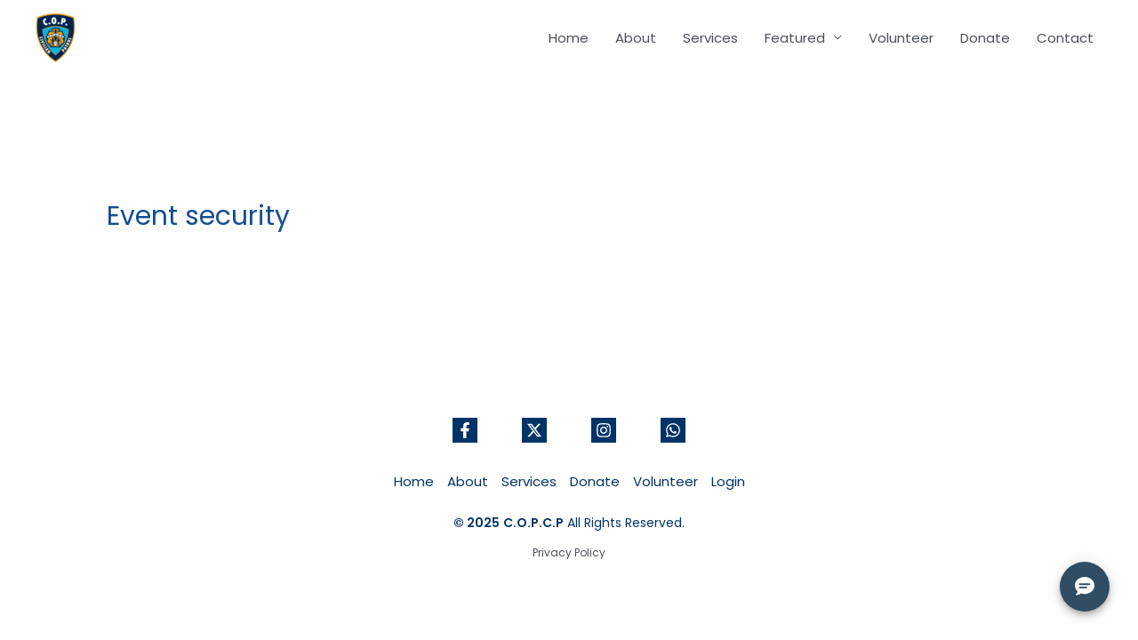

--- FILE ---
content_type: text/html; charset=utf-8
request_url: https://www.google.com/recaptcha/api2/anchor?ar=1&k=6LdhpUAeAAAAACjhfmSK3tKPtNUqIlOuzR_lppG4&co=aHR0cHM6Ly9jb3BjcC5vcmc6NDQz&hl=en&v=PoyoqOPhxBO7pBk68S4YbpHZ&size=invisible&anchor-ms=20000&execute-ms=30000&cb=z5epexlkidqg
body_size: 48599
content:
<!DOCTYPE HTML><html dir="ltr" lang="en"><head><meta http-equiv="Content-Type" content="text/html; charset=UTF-8">
<meta http-equiv="X-UA-Compatible" content="IE=edge">
<title>reCAPTCHA</title>
<style type="text/css">
/* cyrillic-ext */
@font-face {
  font-family: 'Roboto';
  font-style: normal;
  font-weight: 400;
  font-stretch: 100%;
  src: url(//fonts.gstatic.com/s/roboto/v48/KFO7CnqEu92Fr1ME7kSn66aGLdTylUAMa3GUBHMdazTgWw.woff2) format('woff2');
  unicode-range: U+0460-052F, U+1C80-1C8A, U+20B4, U+2DE0-2DFF, U+A640-A69F, U+FE2E-FE2F;
}
/* cyrillic */
@font-face {
  font-family: 'Roboto';
  font-style: normal;
  font-weight: 400;
  font-stretch: 100%;
  src: url(//fonts.gstatic.com/s/roboto/v48/KFO7CnqEu92Fr1ME7kSn66aGLdTylUAMa3iUBHMdazTgWw.woff2) format('woff2');
  unicode-range: U+0301, U+0400-045F, U+0490-0491, U+04B0-04B1, U+2116;
}
/* greek-ext */
@font-face {
  font-family: 'Roboto';
  font-style: normal;
  font-weight: 400;
  font-stretch: 100%;
  src: url(//fonts.gstatic.com/s/roboto/v48/KFO7CnqEu92Fr1ME7kSn66aGLdTylUAMa3CUBHMdazTgWw.woff2) format('woff2');
  unicode-range: U+1F00-1FFF;
}
/* greek */
@font-face {
  font-family: 'Roboto';
  font-style: normal;
  font-weight: 400;
  font-stretch: 100%;
  src: url(//fonts.gstatic.com/s/roboto/v48/KFO7CnqEu92Fr1ME7kSn66aGLdTylUAMa3-UBHMdazTgWw.woff2) format('woff2');
  unicode-range: U+0370-0377, U+037A-037F, U+0384-038A, U+038C, U+038E-03A1, U+03A3-03FF;
}
/* math */
@font-face {
  font-family: 'Roboto';
  font-style: normal;
  font-weight: 400;
  font-stretch: 100%;
  src: url(//fonts.gstatic.com/s/roboto/v48/KFO7CnqEu92Fr1ME7kSn66aGLdTylUAMawCUBHMdazTgWw.woff2) format('woff2');
  unicode-range: U+0302-0303, U+0305, U+0307-0308, U+0310, U+0312, U+0315, U+031A, U+0326-0327, U+032C, U+032F-0330, U+0332-0333, U+0338, U+033A, U+0346, U+034D, U+0391-03A1, U+03A3-03A9, U+03B1-03C9, U+03D1, U+03D5-03D6, U+03F0-03F1, U+03F4-03F5, U+2016-2017, U+2034-2038, U+203C, U+2040, U+2043, U+2047, U+2050, U+2057, U+205F, U+2070-2071, U+2074-208E, U+2090-209C, U+20D0-20DC, U+20E1, U+20E5-20EF, U+2100-2112, U+2114-2115, U+2117-2121, U+2123-214F, U+2190, U+2192, U+2194-21AE, U+21B0-21E5, U+21F1-21F2, U+21F4-2211, U+2213-2214, U+2216-22FF, U+2308-230B, U+2310, U+2319, U+231C-2321, U+2336-237A, U+237C, U+2395, U+239B-23B7, U+23D0, U+23DC-23E1, U+2474-2475, U+25AF, U+25B3, U+25B7, U+25BD, U+25C1, U+25CA, U+25CC, U+25FB, U+266D-266F, U+27C0-27FF, U+2900-2AFF, U+2B0E-2B11, U+2B30-2B4C, U+2BFE, U+3030, U+FF5B, U+FF5D, U+1D400-1D7FF, U+1EE00-1EEFF;
}
/* symbols */
@font-face {
  font-family: 'Roboto';
  font-style: normal;
  font-weight: 400;
  font-stretch: 100%;
  src: url(//fonts.gstatic.com/s/roboto/v48/KFO7CnqEu92Fr1ME7kSn66aGLdTylUAMaxKUBHMdazTgWw.woff2) format('woff2');
  unicode-range: U+0001-000C, U+000E-001F, U+007F-009F, U+20DD-20E0, U+20E2-20E4, U+2150-218F, U+2190, U+2192, U+2194-2199, U+21AF, U+21E6-21F0, U+21F3, U+2218-2219, U+2299, U+22C4-22C6, U+2300-243F, U+2440-244A, U+2460-24FF, U+25A0-27BF, U+2800-28FF, U+2921-2922, U+2981, U+29BF, U+29EB, U+2B00-2BFF, U+4DC0-4DFF, U+FFF9-FFFB, U+10140-1018E, U+10190-1019C, U+101A0, U+101D0-101FD, U+102E0-102FB, U+10E60-10E7E, U+1D2C0-1D2D3, U+1D2E0-1D37F, U+1F000-1F0FF, U+1F100-1F1AD, U+1F1E6-1F1FF, U+1F30D-1F30F, U+1F315, U+1F31C, U+1F31E, U+1F320-1F32C, U+1F336, U+1F378, U+1F37D, U+1F382, U+1F393-1F39F, U+1F3A7-1F3A8, U+1F3AC-1F3AF, U+1F3C2, U+1F3C4-1F3C6, U+1F3CA-1F3CE, U+1F3D4-1F3E0, U+1F3ED, U+1F3F1-1F3F3, U+1F3F5-1F3F7, U+1F408, U+1F415, U+1F41F, U+1F426, U+1F43F, U+1F441-1F442, U+1F444, U+1F446-1F449, U+1F44C-1F44E, U+1F453, U+1F46A, U+1F47D, U+1F4A3, U+1F4B0, U+1F4B3, U+1F4B9, U+1F4BB, U+1F4BF, U+1F4C8-1F4CB, U+1F4D6, U+1F4DA, U+1F4DF, U+1F4E3-1F4E6, U+1F4EA-1F4ED, U+1F4F7, U+1F4F9-1F4FB, U+1F4FD-1F4FE, U+1F503, U+1F507-1F50B, U+1F50D, U+1F512-1F513, U+1F53E-1F54A, U+1F54F-1F5FA, U+1F610, U+1F650-1F67F, U+1F687, U+1F68D, U+1F691, U+1F694, U+1F698, U+1F6AD, U+1F6B2, U+1F6B9-1F6BA, U+1F6BC, U+1F6C6-1F6CF, U+1F6D3-1F6D7, U+1F6E0-1F6EA, U+1F6F0-1F6F3, U+1F6F7-1F6FC, U+1F700-1F7FF, U+1F800-1F80B, U+1F810-1F847, U+1F850-1F859, U+1F860-1F887, U+1F890-1F8AD, U+1F8B0-1F8BB, U+1F8C0-1F8C1, U+1F900-1F90B, U+1F93B, U+1F946, U+1F984, U+1F996, U+1F9E9, U+1FA00-1FA6F, U+1FA70-1FA7C, U+1FA80-1FA89, U+1FA8F-1FAC6, U+1FACE-1FADC, U+1FADF-1FAE9, U+1FAF0-1FAF8, U+1FB00-1FBFF;
}
/* vietnamese */
@font-face {
  font-family: 'Roboto';
  font-style: normal;
  font-weight: 400;
  font-stretch: 100%;
  src: url(//fonts.gstatic.com/s/roboto/v48/KFO7CnqEu92Fr1ME7kSn66aGLdTylUAMa3OUBHMdazTgWw.woff2) format('woff2');
  unicode-range: U+0102-0103, U+0110-0111, U+0128-0129, U+0168-0169, U+01A0-01A1, U+01AF-01B0, U+0300-0301, U+0303-0304, U+0308-0309, U+0323, U+0329, U+1EA0-1EF9, U+20AB;
}
/* latin-ext */
@font-face {
  font-family: 'Roboto';
  font-style: normal;
  font-weight: 400;
  font-stretch: 100%;
  src: url(//fonts.gstatic.com/s/roboto/v48/KFO7CnqEu92Fr1ME7kSn66aGLdTylUAMa3KUBHMdazTgWw.woff2) format('woff2');
  unicode-range: U+0100-02BA, U+02BD-02C5, U+02C7-02CC, U+02CE-02D7, U+02DD-02FF, U+0304, U+0308, U+0329, U+1D00-1DBF, U+1E00-1E9F, U+1EF2-1EFF, U+2020, U+20A0-20AB, U+20AD-20C0, U+2113, U+2C60-2C7F, U+A720-A7FF;
}
/* latin */
@font-face {
  font-family: 'Roboto';
  font-style: normal;
  font-weight: 400;
  font-stretch: 100%;
  src: url(//fonts.gstatic.com/s/roboto/v48/KFO7CnqEu92Fr1ME7kSn66aGLdTylUAMa3yUBHMdazQ.woff2) format('woff2');
  unicode-range: U+0000-00FF, U+0131, U+0152-0153, U+02BB-02BC, U+02C6, U+02DA, U+02DC, U+0304, U+0308, U+0329, U+2000-206F, U+20AC, U+2122, U+2191, U+2193, U+2212, U+2215, U+FEFF, U+FFFD;
}
/* cyrillic-ext */
@font-face {
  font-family: 'Roboto';
  font-style: normal;
  font-weight: 500;
  font-stretch: 100%;
  src: url(//fonts.gstatic.com/s/roboto/v48/KFO7CnqEu92Fr1ME7kSn66aGLdTylUAMa3GUBHMdazTgWw.woff2) format('woff2');
  unicode-range: U+0460-052F, U+1C80-1C8A, U+20B4, U+2DE0-2DFF, U+A640-A69F, U+FE2E-FE2F;
}
/* cyrillic */
@font-face {
  font-family: 'Roboto';
  font-style: normal;
  font-weight: 500;
  font-stretch: 100%;
  src: url(//fonts.gstatic.com/s/roboto/v48/KFO7CnqEu92Fr1ME7kSn66aGLdTylUAMa3iUBHMdazTgWw.woff2) format('woff2');
  unicode-range: U+0301, U+0400-045F, U+0490-0491, U+04B0-04B1, U+2116;
}
/* greek-ext */
@font-face {
  font-family: 'Roboto';
  font-style: normal;
  font-weight: 500;
  font-stretch: 100%;
  src: url(//fonts.gstatic.com/s/roboto/v48/KFO7CnqEu92Fr1ME7kSn66aGLdTylUAMa3CUBHMdazTgWw.woff2) format('woff2');
  unicode-range: U+1F00-1FFF;
}
/* greek */
@font-face {
  font-family: 'Roboto';
  font-style: normal;
  font-weight: 500;
  font-stretch: 100%;
  src: url(//fonts.gstatic.com/s/roboto/v48/KFO7CnqEu92Fr1ME7kSn66aGLdTylUAMa3-UBHMdazTgWw.woff2) format('woff2');
  unicode-range: U+0370-0377, U+037A-037F, U+0384-038A, U+038C, U+038E-03A1, U+03A3-03FF;
}
/* math */
@font-face {
  font-family: 'Roboto';
  font-style: normal;
  font-weight: 500;
  font-stretch: 100%;
  src: url(//fonts.gstatic.com/s/roboto/v48/KFO7CnqEu92Fr1ME7kSn66aGLdTylUAMawCUBHMdazTgWw.woff2) format('woff2');
  unicode-range: U+0302-0303, U+0305, U+0307-0308, U+0310, U+0312, U+0315, U+031A, U+0326-0327, U+032C, U+032F-0330, U+0332-0333, U+0338, U+033A, U+0346, U+034D, U+0391-03A1, U+03A3-03A9, U+03B1-03C9, U+03D1, U+03D5-03D6, U+03F0-03F1, U+03F4-03F5, U+2016-2017, U+2034-2038, U+203C, U+2040, U+2043, U+2047, U+2050, U+2057, U+205F, U+2070-2071, U+2074-208E, U+2090-209C, U+20D0-20DC, U+20E1, U+20E5-20EF, U+2100-2112, U+2114-2115, U+2117-2121, U+2123-214F, U+2190, U+2192, U+2194-21AE, U+21B0-21E5, U+21F1-21F2, U+21F4-2211, U+2213-2214, U+2216-22FF, U+2308-230B, U+2310, U+2319, U+231C-2321, U+2336-237A, U+237C, U+2395, U+239B-23B7, U+23D0, U+23DC-23E1, U+2474-2475, U+25AF, U+25B3, U+25B7, U+25BD, U+25C1, U+25CA, U+25CC, U+25FB, U+266D-266F, U+27C0-27FF, U+2900-2AFF, U+2B0E-2B11, U+2B30-2B4C, U+2BFE, U+3030, U+FF5B, U+FF5D, U+1D400-1D7FF, U+1EE00-1EEFF;
}
/* symbols */
@font-face {
  font-family: 'Roboto';
  font-style: normal;
  font-weight: 500;
  font-stretch: 100%;
  src: url(//fonts.gstatic.com/s/roboto/v48/KFO7CnqEu92Fr1ME7kSn66aGLdTylUAMaxKUBHMdazTgWw.woff2) format('woff2');
  unicode-range: U+0001-000C, U+000E-001F, U+007F-009F, U+20DD-20E0, U+20E2-20E4, U+2150-218F, U+2190, U+2192, U+2194-2199, U+21AF, U+21E6-21F0, U+21F3, U+2218-2219, U+2299, U+22C4-22C6, U+2300-243F, U+2440-244A, U+2460-24FF, U+25A0-27BF, U+2800-28FF, U+2921-2922, U+2981, U+29BF, U+29EB, U+2B00-2BFF, U+4DC0-4DFF, U+FFF9-FFFB, U+10140-1018E, U+10190-1019C, U+101A0, U+101D0-101FD, U+102E0-102FB, U+10E60-10E7E, U+1D2C0-1D2D3, U+1D2E0-1D37F, U+1F000-1F0FF, U+1F100-1F1AD, U+1F1E6-1F1FF, U+1F30D-1F30F, U+1F315, U+1F31C, U+1F31E, U+1F320-1F32C, U+1F336, U+1F378, U+1F37D, U+1F382, U+1F393-1F39F, U+1F3A7-1F3A8, U+1F3AC-1F3AF, U+1F3C2, U+1F3C4-1F3C6, U+1F3CA-1F3CE, U+1F3D4-1F3E0, U+1F3ED, U+1F3F1-1F3F3, U+1F3F5-1F3F7, U+1F408, U+1F415, U+1F41F, U+1F426, U+1F43F, U+1F441-1F442, U+1F444, U+1F446-1F449, U+1F44C-1F44E, U+1F453, U+1F46A, U+1F47D, U+1F4A3, U+1F4B0, U+1F4B3, U+1F4B9, U+1F4BB, U+1F4BF, U+1F4C8-1F4CB, U+1F4D6, U+1F4DA, U+1F4DF, U+1F4E3-1F4E6, U+1F4EA-1F4ED, U+1F4F7, U+1F4F9-1F4FB, U+1F4FD-1F4FE, U+1F503, U+1F507-1F50B, U+1F50D, U+1F512-1F513, U+1F53E-1F54A, U+1F54F-1F5FA, U+1F610, U+1F650-1F67F, U+1F687, U+1F68D, U+1F691, U+1F694, U+1F698, U+1F6AD, U+1F6B2, U+1F6B9-1F6BA, U+1F6BC, U+1F6C6-1F6CF, U+1F6D3-1F6D7, U+1F6E0-1F6EA, U+1F6F0-1F6F3, U+1F6F7-1F6FC, U+1F700-1F7FF, U+1F800-1F80B, U+1F810-1F847, U+1F850-1F859, U+1F860-1F887, U+1F890-1F8AD, U+1F8B0-1F8BB, U+1F8C0-1F8C1, U+1F900-1F90B, U+1F93B, U+1F946, U+1F984, U+1F996, U+1F9E9, U+1FA00-1FA6F, U+1FA70-1FA7C, U+1FA80-1FA89, U+1FA8F-1FAC6, U+1FACE-1FADC, U+1FADF-1FAE9, U+1FAF0-1FAF8, U+1FB00-1FBFF;
}
/* vietnamese */
@font-face {
  font-family: 'Roboto';
  font-style: normal;
  font-weight: 500;
  font-stretch: 100%;
  src: url(//fonts.gstatic.com/s/roboto/v48/KFO7CnqEu92Fr1ME7kSn66aGLdTylUAMa3OUBHMdazTgWw.woff2) format('woff2');
  unicode-range: U+0102-0103, U+0110-0111, U+0128-0129, U+0168-0169, U+01A0-01A1, U+01AF-01B0, U+0300-0301, U+0303-0304, U+0308-0309, U+0323, U+0329, U+1EA0-1EF9, U+20AB;
}
/* latin-ext */
@font-face {
  font-family: 'Roboto';
  font-style: normal;
  font-weight: 500;
  font-stretch: 100%;
  src: url(//fonts.gstatic.com/s/roboto/v48/KFO7CnqEu92Fr1ME7kSn66aGLdTylUAMa3KUBHMdazTgWw.woff2) format('woff2');
  unicode-range: U+0100-02BA, U+02BD-02C5, U+02C7-02CC, U+02CE-02D7, U+02DD-02FF, U+0304, U+0308, U+0329, U+1D00-1DBF, U+1E00-1E9F, U+1EF2-1EFF, U+2020, U+20A0-20AB, U+20AD-20C0, U+2113, U+2C60-2C7F, U+A720-A7FF;
}
/* latin */
@font-face {
  font-family: 'Roboto';
  font-style: normal;
  font-weight: 500;
  font-stretch: 100%;
  src: url(//fonts.gstatic.com/s/roboto/v48/KFO7CnqEu92Fr1ME7kSn66aGLdTylUAMa3yUBHMdazQ.woff2) format('woff2');
  unicode-range: U+0000-00FF, U+0131, U+0152-0153, U+02BB-02BC, U+02C6, U+02DA, U+02DC, U+0304, U+0308, U+0329, U+2000-206F, U+20AC, U+2122, U+2191, U+2193, U+2212, U+2215, U+FEFF, U+FFFD;
}
/* cyrillic-ext */
@font-face {
  font-family: 'Roboto';
  font-style: normal;
  font-weight: 900;
  font-stretch: 100%;
  src: url(//fonts.gstatic.com/s/roboto/v48/KFO7CnqEu92Fr1ME7kSn66aGLdTylUAMa3GUBHMdazTgWw.woff2) format('woff2');
  unicode-range: U+0460-052F, U+1C80-1C8A, U+20B4, U+2DE0-2DFF, U+A640-A69F, U+FE2E-FE2F;
}
/* cyrillic */
@font-face {
  font-family: 'Roboto';
  font-style: normal;
  font-weight: 900;
  font-stretch: 100%;
  src: url(//fonts.gstatic.com/s/roboto/v48/KFO7CnqEu92Fr1ME7kSn66aGLdTylUAMa3iUBHMdazTgWw.woff2) format('woff2');
  unicode-range: U+0301, U+0400-045F, U+0490-0491, U+04B0-04B1, U+2116;
}
/* greek-ext */
@font-face {
  font-family: 'Roboto';
  font-style: normal;
  font-weight: 900;
  font-stretch: 100%;
  src: url(//fonts.gstatic.com/s/roboto/v48/KFO7CnqEu92Fr1ME7kSn66aGLdTylUAMa3CUBHMdazTgWw.woff2) format('woff2');
  unicode-range: U+1F00-1FFF;
}
/* greek */
@font-face {
  font-family: 'Roboto';
  font-style: normal;
  font-weight: 900;
  font-stretch: 100%;
  src: url(//fonts.gstatic.com/s/roboto/v48/KFO7CnqEu92Fr1ME7kSn66aGLdTylUAMa3-UBHMdazTgWw.woff2) format('woff2');
  unicode-range: U+0370-0377, U+037A-037F, U+0384-038A, U+038C, U+038E-03A1, U+03A3-03FF;
}
/* math */
@font-face {
  font-family: 'Roboto';
  font-style: normal;
  font-weight: 900;
  font-stretch: 100%;
  src: url(//fonts.gstatic.com/s/roboto/v48/KFO7CnqEu92Fr1ME7kSn66aGLdTylUAMawCUBHMdazTgWw.woff2) format('woff2');
  unicode-range: U+0302-0303, U+0305, U+0307-0308, U+0310, U+0312, U+0315, U+031A, U+0326-0327, U+032C, U+032F-0330, U+0332-0333, U+0338, U+033A, U+0346, U+034D, U+0391-03A1, U+03A3-03A9, U+03B1-03C9, U+03D1, U+03D5-03D6, U+03F0-03F1, U+03F4-03F5, U+2016-2017, U+2034-2038, U+203C, U+2040, U+2043, U+2047, U+2050, U+2057, U+205F, U+2070-2071, U+2074-208E, U+2090-209C, U+20D0-20DC, U+20E1, U+20E5-20EF, U+2100-2112, U+2114-2115, U+2117-2121, U+2123-214F, U+2190, U+2192, U+2194-21AE, U+21B0-21E5, U+21F1-21F2, U+21F4-2211, U+2213-2214, U+2216-22FF, U+2308-230B, U+2310, U+2319, U+231C-2321, U+2336-237A, U+237C, U+2395, U+239B-23B7, U+23D0, U+23DC-23E1, U+2474-2475, U+25AF, U+25B3, U+25B7, U+25BD, U+25C1, U+25CA, U+25CC, U+25FB, U+266D-266F, U+27C0-27FF, U+2900-2AFF, U+2B0E-2B11, U+2B30-2B4C, U+2BFE, U+3030, U+FF5B, U+FF5D, U+1D400-1D7FF, U+1EE00-1EEFF;
}
/* symbols */
@font-face {
  font-family: 'Roboto';
  font-style: normal;
  font-weight: 900;
  font-stretch: 100%;
  src: url(//fonts.gstatic.com/s/roboto/v48/KFO7CnqEu92Fr1ME7kSn66aGLdTylUAMaxKUBHMdazTgWw.woff2) format('woff2');
  unicode-range: U+0001-000C, U+000E-001F, U+007F-009F, U+20DD-20E0, U+20E2-20E4, U+2150-218F, U+2190, U+2192, U+2194-2199, U+21AF, U+21E6-21F0, U+21F3, U+2218-2219, U+2299, U+22C4-22C6, U+2300-243F, U+2440-244A, U+2460-24FF, U+25A0-27BF, U+2800-28FF, U+2921-2922, U+2981, U+29BF, U+29EB, U+2B00-2BFF, U+4DC0-4DFF, U+FFF9-FFFB, U+10140-1018E, U+10190-1019C, U+101A0, U+101D0-101FD, U+102E0-102FB, U+10E60-10E7E, U+1D2C0-1D2D3, U+1D2E0-1D37F, U+1F000-1F0FF, U+1F100-1F1AD, U+1F1E6-1F1FF, U+1F30D-1F30F, U+1F315, U+1F31C, U+1F31E, U+1F320-1F32C, U+1F336, U+1F378, U+1F37D, U+1F382, U+1F393-1F39F, U+1F3A7-1F3A8, U+1F3AC-1F3AF, U+1F3C2, U+1F3C4-1F3C6, U+1F3CA-1F3CE, U+1F3D4-1F3E0, U+1F3ED, U+1F3F1-1F3F3, U+1F3F5-1F3F7, U+1F408, U+1F415, U+1F41F, U+1F426, U+1F43F, U+1F441-1F442, U+1F444, U+1F446-1F449, U+1F44C-1F44E, U+1F453, U+1F46A, U+1F47D, U+1F4A3, U+1F4B0, U+1F4B3, U+1F4B9, U+1F4BB, U+1F4BF, U+1F4C8-1F4CB, U+1F4D6, U+1F4DA, U+1F4DF, U+1F4E3-1F4E6, U+1F4EA-1F4ED, U+1F4F7, U+1F4F9-1F4FB, U+1F4FD-1F4FE, U+1F503, U+1F507-1F50B, U+1F50D, U+1F512-1F513, U+1F53E-1F54A, U+1F54F-1F5FA, U+1F610, U+1F650-1F67F, U+1F687, U+1F68D, U+1F691, U+1F694, U+1F698, U+1F6AD, U+1F6B2, U+1F6B9-1F6BA, U+1F6BC, U+1F6C6-1F6CF, U+1F6D3-1F6D7, U+1F6E0-1F6EA, U+1F6F0-1F6F3, U+1F6F7-1F6FC, U+1F700-1F7FF, U+1F800-1F80B, U+1F810-1F847, U+1F850-1F859, U+1F860-1F887, U+1F890-1F8AD, U+1F8B0-1F8BB, U+1F8C0-1F8C1, U+1F900-1F90B, U+1F93B, U+1F946, U+1F984, U+1F996, U+1F9E9, U+1FA00-1FA6F, U+1FA70-1FA7C, U+1FA80-1FA89, U+1FA8F-1FAC6, U+1FACE-1FADC, U+1FADF-1FAE9, U+1FAF0-1FAF8, U+1FB00-1FBFF;
}
/* vietnamese */
@font-face {
  font-family: 'Roboto';
  font-style: normal;
  font-weight: 900;
  font-stretch: 100%;
  src: url(//fonts.gstatic.com/s/roboto/v48/KFO7CnqEu92Fr1ME7kSn66aGLdTylUAMa3OUBHMdazTgWw.woff2) format('woff2');
  unicode-range: U+0102-0103, U+0110-0111, U+0128-0129, U+0168-0169, U+01A0-01A1, U+01AF-01B0, U+0300-0301, U+0303-0304, U+0308-0309, U+0323, U+0329, U+1EA0-1EF9, U+20AB;
}
/* latin-ext */
@font-face {
  font-family: 'Roboto';
  font-style: normal;
  font-weight: 900;
  font-stretch: 100%;
  src: url(//fonts.gstatic.com/s/roboto/v48/KFO7CnqEu92Fr1ME7kSn66aGLdTylUAMa3KUBHMdazTgWw.woff2) format('woff2');
  unicode-range: U+0100-02BA, U+02BD-02C5, U+02C7-02CC, U+02CE-02D7, U+02DD-02FF, U+0304, U+0308, U+0329, U+1D00-1DBF, U+1E00-1E9F, U+1EF2-1EFF, U+2020, U+20A0-20AB, U+20AD-20C0, U+2113, U+2C60-2C7F, U+A720-A7FF;
}
/* latin */
@font-face {
  font-family: 'Roboto';
  font-style: normal;
  font-weight: 900;
  font-stretch: 100%;
  src: url(//fonts.gstatic.com/s/roboto/v48/KFO7CnqEu92Fr1ME7kSn66aGLdTylUAMa3yUBHMdazQ.woff2) format('woff2');
  unicode-range: U+0000-00FF, U+0131, U+0152-0153, U+02BB-02BC, U+02C6, U+02DA, U+02DC, U+0304, U+0308, U+0329, U+2000-206F, U+20AC, U+2122, U+2191, U+2193, U+2212, U+2215, U+FEFF, U+FFFD;
}

</style>
<link rel="stylesheet" type="text/css" href="https://www.gstatic.com/recaptcha/releases/PoyoqOPhxBO7pBk68S4YbpHZ/styles__ltr.css">
<script nonce="qb9-8S-mXwWhveOrEJjqDw" type="text/javascript">window['__recaptcha_api'] = 'https://www.google.com/recaptcha/api2/';</script>
<script type="text/javascript" src="https://www.gstatic.com/recaptcha/releases/PoyoqOPhxBO7pBk68S4YbpHZ/recaptcha__en.js" nonce="qb9-8S-mXwWhveOrEJjqDw">
      
    </script></head>
<body><div id="rc-anchor-alert" class="rc-anchor-alert"></div>
<input type="hidden" id="recaptcha-token" value="[base64]">
<script type="text/javascript" nonce="qb9-8S-mXwWhveOrEJjqDw">
      recaptcha.anchor.Main.init("[\x22ainput\x22,[\x22bgdata\x22,\x22\x22,\[base64]/[base64]/[base64]/bmV3IHJbeF0oY1swXSk6RT09Mj9uZXcgclt4XShjWzBdLGNbMV0pOkU9PTM/bmV3IHJbeF0oY1swXSxjWzFdLGNbMl0pOkU9PTQ/[base64]/[base64]/[base64]/[base64]/[base64]/[base64]/[base64]/[base64]\x22,\[base64]\x22,\x22wr3Cl8KTDMKMw6HCmB/DisOuZ8OZSHcOHi8aJMKRwr3CuBwJw5jChknCoDbCght/wrLDv8KCw6ddMmstw7LChEHDnMKpNlw+w49+f8KRw4kMwrJxw5LDrlHDgGpcw4UzwoUDw5XDj8O7wq/Dl8KOw5YNKcKCw4jCsT7DisO2bUPCtXnCtcO9ETvCqcK5akbCksOtwp0KMDoWwpzDuHA7WcOtScOSworClSPCmcKHc8Oywp/[base64]/CgMKpwokOH8OIL8KkwrZKw7YPSxcYeAnDnsO1w73DownCsGTDqETDs3w8UG4Kdw/CjsKldUwqw4HCvsKowodBO8OnwqBXViTCnkcyw5nCrcO1w6DDrHU7fR/ChGNlwrk2JcOcwpHCrwHDjsOcw5MvwqQcw4F5w4wOwpbDhsOjw7XCmcOSM8Kuw691w5fCth46b8OzPcK1w6LDpMKSwpfDgsKFQMKjw67CryRcwqNvwrVDZh/DimbDhBVZUi0Gw551J8O3EMKGw6lGMsKPL8ObaAQNw77CpcKFw4fDgELDmA/Dmkp1w7BewqZzwr7CgRd6woPClikxGcKVwoFAwovCpcKQw7gswoIaCcKyUG/DvnBZDMKUMjMdwqjCv8OvU8OoL3IKw41GaMKwEMKGw6Rnw4TCtsOWYhEAw6cDwp3CvADCusO6aMOpITnDs8O1wrhQw7sSw5PDlnrDjkVew4YXEBrDjzcuJMOYwrrDmHwBw73Ct8O3XkwMw7vCrcOww6XDkMOaXC1swo8HwrvCuyIxRC/DgxPCtsOwwrbCvCBFPcKNIMO2wpjDg37CtELCqcKPMEgLw4xYC2PDocOPSsOtw4zDrVLCtsKew7w8T3pkw5zCjcODwrcjw5XDs2XDmCfDu2kpw6bDo8K6w4/[base64]/Dn8OGwoUgRsOZD8OfwobDjsKiwqt6flYYw5B0w4HCrgjCpDA7c2USa3PCtMKHacKQwo9EJcOVf8KLSx1kQsKkCB0vw4VJw7MlScOseMO/wqDCilXCnjQuBsKmwoPDoTU5UMO2JsONclQUw5fCg8OePHnDlcK/w4sSBz/DrsKzw7tbUcK/Z1rDqkBZwqdewrjDpMO5c8O/wrbClMK9wpjCin0gw7jDjsKAIQDDscO7w7FEBcK2OhM6BsK8UMOLw7LDsHACKMOycMOaw6jCtiLCpMOzUsODODPDhcKEDcKbw5IpahAuXcKrD8Oxw4DClcKGwp9IcMKNWcOKw5Z7wqTDoMKMMhHDkSsTwqBUIm9fw67DphDDtMKQXAAywrMsP37DvsOdwo/Cr8OOwqzCvMKNwo7DnjtNwqbCtCLCisKewr8udxHDssOvwrXCnsKPwqRtwrLDrTwGdGHDhhvComAPREbDjhxawrXCqwQhHMOlP2QUWsKQwqzDoMOsw4fDrngZb8KSEMKwFsO6w4YlBMODXMKXwpvDhRrCssO/wo1+wrfCizgRJkDCjMKVwq1+HEEDw6l7wrcLF8KNw5bCtTUQw5o+OArDqMKOw69Lw7vDtsKfQMKtb3BdIgt1UcOIwq/CjcKpZzB5w7wFwo/Cv8Kxw7MXw4fCqygCw6/DqmbCqVrDqsKRwr8Jw6LCpMO/wr5bw43Dt8ODw6fDqsOzTcOyCzrDs1Uzwp7CmsKGwodPwr7DgsOuwqImAzjDhMOyw5I5w7N/wpPCgQpIw7g/[base64]/DszbCvA11wqfDiMKiwp/CmMONwo0Wb8OWecONRcKXPV/CjsKSDRxLwqHDt10ywoozLwMCFnEmw5fCoMO/wpLDkcKewoVSw6s1YjQwwp19fj7CjMOcw7jCncKVw5/DnAHDrAUGw4PCu8ORXcOJZCzDnmnDgh7CvcKdbTgjcmrCuGPDpsKIwqBLS3tFwrzCkmdGZnvDsiLDtQgYZD/Ch8KqYcOESB5pwr5lC8Oow4Y1VmUVR8Oww6TCtsKQBAJ1w6TDu8KwAlETdcOZI8OjSg/CtkIHwpnDuMKlwps+IArDr8KJDcKmJlDCtwzDt8KyZzBhLyfCssKEwq4hw58/JcKBCcOywojCkcKrQhpFw6NbYsONWcKvw7fCgz0bdcKtw4RIEjhcV8KGw6HDn3DDiMOww4vDksKfw4nCj8K1K8KXZzISeUjDtsKUw78QAMOww6rCij/CoMOEw4PClsKHw4nDuMKbw4fCgMK8woM0w51ywqnCuMK3d3fDvMOAdih4w7AgOxQrw7/DqVzCnGbDs8Ocw7BuQjzCsXFKw4vCvwHDscKvR8OeZcK3ZmPCnMKkQV/[base64]/w6RhBVQFwonCt8KPw6nCkcKdDAEtw4RPwqMABTN0U8KAWwTCrcK2w7nCk8KJw4XDisOYwrTCuGrCscOiC3PCpQk/I2NLwovDoMODAsKmBMKkL3vDjcKLw5ETXcKvJ2VzbsK3TMOmEAPCh03Dk8OAwonDmMKtXcOHwpvDrcK1w6nDn202w78aw78eJGgAfRlewpbDimTCvErCuxHDhB/[base64]/[base64]/CtcKowqliw5sew6/CpHx1w4sPCWlTw5LCo8OawpLCkTXCgU5OfsKmBcOEwo/DtMO0w4IsB2BaZRgLVcOoYcK3G8OPIXHCjMKuR8K2O8KfwpjCgSXCmAU5akMjw7LCqcOJEVHDnMKJBnvCnsKsYCzDnS7Dv3/DpADCpsKiw4ohw7vCiABpaT/DgsODfMKDwrtlXHrCo8KpOjktwoEHARg2GmEaw4TCpsOEwq5Fwp7CvcOtMMOaRsKKMjXDncKTA8OCP8ONw5Z8VAfCi8OnFsO9OMK4wqBhATJkwpfDr08hN8OowrHDvsKpwr9dw4bClDxBKR5FccO7LsKSwrkKwq9BP8K0Tgovwo/CgnnCtV/CoMKewrTCkcKIwrtew5xsKMKkwpjCl8K4ATrDqB1gwpLDkgt1w5A3b8OUVcKFKwItwp50fsOBwoHCtMK9LsOwJcKjw7FaSl/[base64]/CmcOfwoPCqzXCusOMSsK7OSHClS3Ch3jDj8OLbnRawo3DkcOaw4xfSi8ZwpXCsV/Du8KfXRDDocOAw6LCksKYwq3DhMKLwpYKwrnCgB3CmT/CgX/DqMKGFCTDiMK+QMOsE8O2FWk2w7nCl2fCgwYLw7jDkcO+wpdqbsO/[base64]/IR9JVmHCnHLCn8Oiw6rCtHTDp0U8w5krYUUoHHM1bMK9w7fCpwnDl2HCqcOTw7lpwpEtwoMAfMKGVsOpw7x4CDEVZFvDi0gXTsO8wpdBwp/Cm8OpEMK1wqPCmcKLwqvCtcOsBsKhwolIAsOPwrXCjMOWwpLDjMObw54+E8KgcMORw4vDkcKyw5RBwpTCgsKrRA8qDhtZw65UQ2Eww5MYw7dWdHXCgcKmw41twpVXXz/CmMOHRg/CjTwLwrHCisO7fC/[base64]/CisOUw7rDnsOGw5/DikYmLnBYHsOxJWkIw6ZGQsOfw4BSNWs4w7XCiTRSezZqwqrCn8OQGMOkw7J+w5xww7o8wrPDhTRJGDZJAgpzDEvChcO0SQMEI3TDiDfDjF/[base64]/[base64]/CrTzDsMOkM8KxOzPDksKXZ25Pa31mAsOlAj8aw4h5d8KBw5hlw7zCnS8TwpLCgMKOw6PCt8KDBcKbKzw4GUl2MxzCu8OEFXkLUMKnWgfCpsKew4rCtXETw6HDisKoXi9dwqpFKsK6Q8K3eG/CscKEwqgdBGfDtMKUEcKEw49gwqHDpAvDpgTDlhoKw58swqzDiMKswoEUK1fDu8OCwo7DsDNLw7jDg8K/C8Kaw4bDiDnDoMOAwqzCgcKVwqPDpcOewpjDlXXDmMOzw4dAXDtVwqjDoMKXw6TDlw5lMzvCv1B6b8KHHcO1w5DDusKNwqNwwoJIJcO2XgHCsi/DjnDCi8OUOsOCwq5lN8K6csOowqLCkcODJsOLGMO1w5TChGwOIsKMZQnCsGHDkXTDnEMtwo0EA1TDtMOcwo/Dv8KTEsKnLsKFSsKSS8KQHG55w4g1Wk0Hwq/CoMOVJTTDrcK8LcOWwogtwqIKW8OSw6nDrcK6K8ORJSPDlsOKBA5VFmzCoFZNw4IZwrvCt8KqYcKDT8KQwpNMwqcjBEkTAwjDr8K+wpTDncKgX2JrC8OLNA0gw6FuP1txRMOJb8OvAgzCqRjCqCR9w7fCljfDkUbCnXNzw5l/[base64]/wpDCuRzCkcKEwpp3YUnChD3DvyDDogzDn8K8w4NzwrTCjSFiHsK3MA3DkjIuFj7CgHDDvcOEwrjCqcO/wqjDoQvCvV4SXMOFwrXCiMO0asOAw7N3wrzDlMKVwrRywpwUw6sMcMO+wrYWf8OZwrcLw5hoecO1w6Vow5/[base64]/wr01N3bDvGlYwpV0KsOQwqnCrcKVAC9ywpFcGBfDv0jDgcKsw7dXwq14w6TCu3jCvMOhw4bDgMO7QQgKw63CpFnDoMOhXyvCnsO0DcKxwqPCoiTCicOXK8OAIyXDtklTwqHDnsK5SMOMwojCn8Obw7nDmTglw47DkD8/[base64]/w7LCp8KtFMK8w6vDj8OtZ3ItJsOAOcOfwqjCoH/DgcKMLE3DtsK/[base64]/KSluw7XCncKsZxkZw5TClzTDsH3CssKAAsKzYAw9woDCuDnDlGfCsAJ7w65XFMOXwrXDnRp/wow5woRtW8KowrgjIQPDhxnDm8OlwphQB8OOw4J9w7Y7wpdrw7AJwpppwpnDi8OIJ3LCvUdTw4UewoTDp3/[base64]/DusOQaQfDl0J8Cj/DugBww7h8YXjDkzvCrcKwTiPDlMODwoQVASBbPcO6AMK7w7HDu8K6woPCuU0DZmrCrMO2JcKdwqZ0ZHDCocKYwrvDsT1sQFLDgMOfX8OHwr7Cvi5MwpcfwobCssOBWcO0w6nCq3XCux09w5fDqBN1wpfDt8KtwpXCvsKzYsO9wr/CgBrCh2LDnHZyw5rCiCnDrcKnGmQgZMO7w6bDtAlPGRHDvMOOD8KmwovDuTfDnsOBaMORIz0WbsOJCsKjQAMqHcOZIMKfw4LCjcKkwrPCvhIdw4MEw7jDtsKMe8KZWcKITsOlEcK6JMKuw43Dsj7ClFfDlS09GcK1wp/CrcOkwozCuMK2dMO6w4DCpHcodWnCnCnCnQVWDcKXw7rDjirDsnAhFsOowrxywr1pAB7ClFArZ8KHwprCicOOw7dCU8K9B8KkwrZcwqk+wqXDlMKLw44bZG7DosK9w449w4AUPcOKJ8Knw53Dg1J4V8OoIMKKw5zClsOfbA83w5XDpSzDnS/Dly94BwkEMR7Dp8OWFxMrwqXCr1nDgUTCh8Kgw4DDtcKIcHXCsAPCmiFJaHPDo3LCugLCvsOCSBHDp8KMw5vDoWJbw5hEw6DCohrCnsOINsOew47DsMOKwrnCsE9Dw4/DpglKw6HDsMKDw5TCml5MwoDCrnLDv8KMC8Kjw47CumBGwr9ZKTnCqsKAwqJfwrF8WzZPw6bCjRgiwpBbw5bDjAoqYSVjwqpBwpHDj2BLw65pwrPCrU3CgMOoScOUw4nDrMOSIsO2w75SHsKowrNPwqIWw5TCicOkBGx3w6rDnsODw5wmw4rCvlbCgMKTMn/DnyNAw6HCqMK4w4Efw5tuXcOCZywrYXF1J8OYEcKNwqw+TCPClMKJYV/DocKywo7DqcKhwq5fQsKsd8O0NMKgS2wYwoI2DA/[base64]/[base64]/DgMOuL8KNwpI9EMOiNMOwwr3Cij/CiTgRFsKhw6ZHIHsSYEoUY8OeenfDgcO3w7UBw4pJwpZJHAXDpgvDksO/w6zCqgUYw4vDjQFzw4vDukfDkiB9bD/DgMKkwrHDr8K6wpYjw7rDvTLDksO8w7PCt3zCoEHCq8OvcwxuFsOWwr9ewqHDtkhGw4pfwr5hLsOcw7U9VivCjsKcwqs4wqAefcOxEsKswpFuwrYdw5NDw4nCkRDDkcOUT3PDuD5xw7TDusOnw41pBBLCl8KCw7tewrtfZGTCskJ1w4rCl10Mwo9vw5rCsj/DhsKxOzEkwrImwoIZRsKOw7htw47DrMKOOAw8U3wZfgQrIRbCtcO2CX9Yw4nDqMOzw6rCkMOww5pDw4bCj8K/w7DCgMKuB15Uw6g2WMOLw5DDjy/[base64]/[base64]/Dt8OQXsKpdsOwZi4Dw6kJWndYwoYaworDkMOhw5xZFETCpsK9w4jCon/DrMK2wr9xPsOWwr1CP8KYeRPCryd+wo1CFWDDhhrDiibCmsOrbMKeIU3Cv8O6wrbDvBV6w57Cl8OwwqDClMOBBMKjG198FcKFw5o7JQzCpwbCoQfDgMK6Dxljw4pAWDg6f8K2wrTCo8OCNU/CkTQjbQo7F2PDs2kOIhjDtXvDtRFcE0LCtMOFwrnDlsKIwojDlUYLwqrCj8OAwpoWO8OfXsOCw6Atw5Bcw6XDmcOLwoB6C0Ioe8KKVjw4w7hvwoBHOyZeSRrCrCPCvcKtw6E+FjFMwpPCqsKYw5R1w5LCssOqwrY3W8OgfHzDsCoPDm3Dm3bDr8Ohwrg8wol/[base64]/[base64]/DvsKBwr4IPWnDpEXCjWcJR1s3w6IDwoTCi8K5w7YpL8O0w6fCskfCow7DiR/Cs8Kwwo9+w7rDr8OtVsKcRsK5wrE/wqATOjvCtcOhw7vCpsKrD3jDicKuwrLDtzMGwrIrw7EFwoVxAHVHw4PCm8KMVTtvw4FTK2V1DMK2RcKxwoQtc1DDg8OjW1DCoWoSfcO+LkTCrMOkDMKTVCFoblTDqMKlY0dfw7rCkCHCuMOeci7DjcKFKnBKw4F/wpAYw5Ykw41oZsOCa0TDi8K7NsOGDUlPwp/CkSfCv8Olw7d/w70CWsOfw4txw5hywrfDtcOOwoEWEmFRw5jDi8KzUsK+UDXDjR5kwr7Co8Kqw5Y7Ilh5wp/[base64]/Crjk+w4bDvcOgUjDDkSTDqsOnwpFCwrHCglfDicOxOMK0HBMjLsOOUcKrHTPDlWvDsFxoOcOdw7fCksKAwoTDuiLDt8Oiw5bDkkbCqiJew78pw48ywqNrwqzDmsKlw4rCiMO5wrgKexcNA3/CusOTwooKbcKLTG4aw7ogw6HDt8Kewogfw7BUwq/CuMKuwoXDnMO0w4MbeWLDqmjCniUaw64Fw5pSw4DDpWwUwrNcesKmA8KDwrrCsSkORsKeFcK2wpM/w4wIwqYYw4TCuG5bwoAyACpkdMOzO8OswqnDpVgzW8OmEnFOOEp4CREXw4vCiMKRw6l6w4dKEzM/FsO0w5E2w6kawrnDpA9nw6rDtFMhwqXDhz4vClIuaj0pQGVFw6FsXMKOXMKJJU/DoWfCs8Khw502HRnDtEVVwrHCi8KpwqLDqsORw4bDq8OMwqgbw6vCh2vCv8K4YcKYwplhw7MCwrlYIsKEQGnDijpMw67Cl8OjVQDCrQF6wpoPHsO3w5LDgEzCt8K/RBjDqMKYd2bCkcO3EVbCogfDgD0VccKLwr8rw6fDlXbCjcKIwqzDosKeYMODwrY0w5vDr8OLwrhuw7jCqsOxTcOKwpUWc8ObIxliw5PDhcKow6UcT1nDqF7DsicLWyQGw6nCtsO/w4XCkMKuTMKTw7XDq098FMKnwrVCwqjDkcK0OjPCn8KUwrTCrywBw7PCgGQvwocrLcO6w64nWcKcRsKyNMKPAMKOw47ClhHCv8OlD14AGQPCrcOgccOSCHsnHgccw5cPwphRb8Kew5owbUh7I8OcHMOlw5XCvHbCm8KMwr7CnhnDkS/Dp8OVKMKpwoFBcMKeXMKSRw/DkcOpwrzDpj5rwqfDtMOaWQLDnMOlwpHCvVbCgMKxT3Nvw68YIcKKw5Icw5/[base64]/DjXwYGMOSdUECw6PDgMKIw7p8w7fCgMKzI8Obw6nDpQnCsMOnMMOGw7TDilrCl1HCj8OZw60Gwo7DkHXDs8OhT8OJJkbCl8KAOcKpdMOCw7UWwqkxwrdCPWzDvnbDmQrCusOxUlprG3rCk3s2w6ooXjvDvMOmOwJBLsKiw6MwwqnCs2PCq8KPw6NxwoDDhcOZw4U/[base64]/Co8KeHMOYwrXCqj0Ww4vDssKHdwRqwroeCsKgw7EMwo3DoijDnCrDo1TDq1knw7lufBzCh2LCnsOow71WKivDj8KGQCAuwofDnMKgw5vDuDtlTcKmwrpzw6swJMOUDMO1QMKRwrYJK8O4LMKHYcOZwp7CoMK/Qh8MWzJVBhpcwpd/wqzDvMKAesOFVyXCgsKTfWQCRMODLsOVw5rCtMK4bx5iw43CmyPDpjTCiMOOwoTDtRt+wro7BWfCg07DuMORwqJTJHF6LDLCmGrChTnDm8KgSsKMw43Cvw0qw4PDlcK/Y8OPMMOOwosdEMOtFzhZKsOew4cfIhhjCcORw7lQG09Iw7rDtG82w4rDuMKgBcOOR1DDhXoxYULDjVl3JcO0dMKYd8O5w63DjMK3KysLf8KvWBPDsMKcwpFnSHwiYsOSEzEpwr7CvsKVZMKJXMK/w6XCi8KkOsK+EsOHw7DCmMOYwpxzw5HCnXAxWwh3f8KofcOncHfDj8K5w6l1PmUiw4jCrsKQe8KeFnXCmsOjZV1wwr0NCsKbE8K9w4EKw4AHasOIw71Xw4Adw6PDpMK3Oy8EX8KuewbDvU/Dg8OxwppYwrIXwpY6w5/Ds8OZw4fCrXjDrAPDkcOPRsKoMhJQSGPDnTHDmcKaKmBcRBpPB0LCmjNtJVwow4XCr8KeOMKcLlIVw6LDi3TDhQHCkcOkw63CiQEqccK2wpQKVMKwYAPCmlvCmMKBwqQhwqLDpm/CrMKTb2U6w5fDgMOOYMOJFcOAwp3Cj0zCsTA0UkbChsOIwrnDvcKwQnfDksK6wrDCqUpFRFDCt8OHOcK1OC3Dh8OIB8OTGg/DisOlLcK7fSXDqcKKHcO/w7QEw51ZwpzCqcOAFcKcw7o+w7J2VFLDsMOTQMKewrLCksOzwptFw6/DkMOgX1wzwrXDv8OWwrlIw7/[base64]/DG00DxZiwqzCkiMBV0/Dl3ggXsOWXg0WekAMYkx9NMOUwoXCgsObw4wvw7k6SsOlIsO0w7p3wofDqcOcLSooGh7DucOlwpwJNsOzwrXDm0B3w5zCpC/CkMKvVcK4wqZ7XVVuMXhawp8SJynDg8OQesK0VMKINcKIwrLClMKbcFIXSQfCnsOdFkLCl3/DhBUXw7hBWcOlwptFw6HCslRuw5/DrMKAwrJ5BsKVwp3Cv2fDvMKiw7NJBy9Vw6PCoMOMwobCnmIDVmEyF2PCusK2wrPDucKiwp5Qw6caw4TChcOMw41Xch/Cmk7DkFV7DH/DusKgJ8K8FUt5w6bDoHk8SzLCp8K/woMrQMO2bVVGPF8TwothwoDChsKSw6jDrAU4w4/CpMOuwp7CtDcLYS5CwpfClW5Bwqc4EMK9bsOnUAtRw57DrcOcTjVGSyPCpcO0aQ/[base64]/wokqwpY8fC3CvMKSwo3CtsOsw43DgsOkwrHCqsKFwrzDh8KUcsOkMBXDikzDicKST8OGw68wTyoSSjfColJgdnLDkDsGw4dlQXh6ccKIwo/Ds8KjwpLCvVbDuCDCp3t8HsONU8KYwrx/EErChVVVw6Z1wpnCrTpOwrrCijbDiF0AXwLDtCPDkAgiw5shPcOtMsKPEF7Dh8ORwrnCv8Kcwr7Dg8OwOMKzesO1wqhMwrfDucK+wqIcwobDrMK7FF3ChhM9wq3Dtw7CvU/CpMKrw7kSwrrCpmbCugFIJ8OAw6zCgcO4MCvCvMO9woc+w7jCixHCh8O/NsORwpfDncKEwr0SGMKOAMO8w6XDuBTCgsOkwr3Chm7DkTomZsO/S8KwX8Kiw7AUw6vDuDMRSsK1w4/CjlB9JsOOw5vCuMOVHsKewp7DkMOGw78qQSp3w4lVLMOzwpnDulsjwp3DqGfCiw3DtsOpw4sxU8KWwpBdIz5Ew5/[base64]/CisKxeRHDpcKMw67DuHx8EmzDlcOmwrx6W05scsOOw67CiMODMSAKw6zCusOBw73Dq8KOwpQHW8OFXMOuwoAUw5TDhz9oDywyKMOtFSLClMONTCNpw73Cq8Oaw7JIDkLCiTbDnMKmAcK5WVrClx9hwpsoDWTCk8OkAcKgQHFTe8OAMEFww7RvwofCnMOdbhHCp3Ibwr/DrcOXw6JfwrnDqcOTwqzDsEDDpDBHwrHCgcOZwoIcJUdOw5dVw6sYw5XCuXBrV17CnDzDjy9GJwNvOcO0WUI2wrlrVyV1QAfDsmA6worDosK/wp0sXQ/Du3EIwpsJw7bCkSsyQcKya21XwpR6M8OFw68Ww5DCvW0mwqjDocOHPxzDqALDvX1Pwo09CMKhw48ZwqfCpMOWw4/CoTFmb8KDYMOrNi7ChFfDvcKPwqpuQsO/w5k2SsOZw4JHwqhDJcOKB2TCjlDCs8KgOC0uw5B0NwnCnCVMwqLClMOqZcK1QMO+AsKjw4zCm8Ojwq9Ew71XfQPDuGYgVG9yw749XsKowpRVwp7DrBNEPsKMA3gcYMObwp/CtCdLwp0WHlfDtzPCrwzCqkvDjcKQb8KIwp8nFid6w51/[base64]/Dl8KtJ1HCicOgwo0LDCcdLhzDkR/Ci8OZLBxKw7pwcC7Dr8Kfw7dAwoUUdcOYw44ow4/DhMONwpsDbgJwY0nDvcKpTU7CksK0w47DucKCw5Adf8ONUW90SDfDtcKNwqtBO1zClMKewoIDfztkw4wpNhXCpFLDrlNCw5/DjmrDo8KwEMKawo47w6EvATgkTTFKw5bDsAt/w7/CkyrCqgZWbTTCm8OqT0DCn8OnW8O1wo0dwoLDgWpSwoIAw5dow7/[base64]/Dh8K4wpxrwovDoFbDlsOEwog3w6fDtMKxZsKfOcOTSh/DixYIw7XCg8OAwozDvcOaN8ObAXw3wod8J0TDpcK9wptZwp/Dtm/[base64]/[base64]/[base64]/bcKdXy8ALMKIUsOUZMOrC8KFL1URFmFyXMOpLFsIPznCoFE0w7wHdQtfG8KsdWPCoF5sw4J1w5JzXVhPw4bCtMKAYUZ2wrpOw7NKw4/DqxvCvFTDkcOGf1nCqWHCqsKhJ8KmwoggRsKHO0LDlMKuw5fDv2/[base64]/SMOqRcOmF0fDosOVw73Cv8OkbyTDuzEWwpUMw6PDgsKfw6p6wo5yw6TCncOHwr4tw7gBw4oWw63Ci8Kmw4/DgAzCrsOIIDzCvF3CvgLCunvCkcOAScOVHMOOw6nClcKfeTXCmMOow6UIcWLCiMOZXcKILsKAP8ORb0TCszvCrx7DqB4ROEoRcjwGw4sYw4PCqyPDr8KUakcGPAnDmcK/[base64]/[base64]/CjWQXa2/Cq8K3w7nDoMKcw5jCvD0EG10Zw6cCw4TChmlcJWzCqV7DncOSw5vDkS3ChcOJB3vDjsKGfxPCjcOXw4YGZsO9w5vCsG3DtcOSHMKPRsOXwrfCn2/Cg8ORSMOPwqPCixIKw5VFesOVwpvDhkwcwpwnwr7Cn0rDtRI6w6vCoFLDtSYkAcKoATPCqUN5PcKcPHU7W8KPF8KQayzCjATClsOwR0VBw7lxwpciM8KFw4HCu8KFV1/CjsKPw6oFw5Ikwo5kXQ/[base64]/DjQvCs8KQwqTDmsK4cDLDjsK6bm9Ww4zDvTwrwowfXQtuwpnDgsODw7rDscOkWcKWwprDnMKnQcOPUcOiMcOwwrAEZcK0NsK5I8ObMULCi1fCoWbCuMOWFz/CiMOiek3Dn8O/DsOdFsOKMsOCwrDDujHDjsOIwoE7KMKAScKCAHpWJcOVw5PClsKDw7I3wqPDqh/[base64]/[base64]/CisKzw5dFeAReHcOCXiopw7EkfsKFJiTCtsOswoVrwoTDocK+e8Kxw6rDtUTCpzhAw5bDusOXw6bDl1zDisOfwpDCjcOHL8KYfMK7K8KvwpfDksOxO8KWw6vCo8OywpE/SDbDpnbCumsyw5t1LsOLwr92BcOHw61tQMKWBMO6wpcuw6oidDLCj8K4ZgrDrSfCoyfDlsKvd8O7w60MwqHCnk9BEjF2w5RBwoB9T8KIZRTDjzRmJk/DosKdw5l5dMKuQMKBwrI5VsOSwqJgN1Y9wpjCisOfYU7ChcOIwoHDrsOrDCt1wrVqTBUvCAfCpXJedloHwp/DnRFgfk5NFMODwqPDksOawr3DpV0gM3/Cr8OPF8KARcOXw5PCvBI+w4A1cnXDklg+wq3Chg0+w7jDtQLCqcO/TsKyw4MKw7p/[base64]/TcOrccOVw7vCmWBDwrPDmiYRGnzCrzQJw4I5wrHDqw1Nw60yOC3CoMK/[base64]/DmzV7w53CucOkNMKbwp80wobDk3DDgsOYZTVKQsKLwoEOEm4cwpEEEGQlOsO8LMO6w4fChMODMDAsFTsRGsKUwpJmw7BfcBfCoQ8Mw63DpmgWw4I6w7TChGAjeSvCuMO8wp9CPcOuw4XDim7DpMKkwq3DusOaG8Odw43Clx8BwrRjAcK4w6zDlMKQFHcpwpTDuF/CqcKuAzXDg8K4wpnDpMOrw7TDmATDvcOHw4zCp2ZdKnAXFmM0CMOwM0UzNhxdMFPCuBnDvxlsw6fDrVIyNsOFwoMGwrbCsEbDmlTDhsO+wq4+cxBzdMOSFx7CjMOLWF/[base64]/wrHDlhPDncKOw6vCtS7CuR/[base64]/ChUFswpnDjsKCwqfChnkUw7nCqmsUAwVJw7hCGsKxwpHCqDbDv3zDo8K+wrREwr4za8O7wr3Dq34aw7sEAWE/w453FTFhbGNpw4RjdMKPTcKcG2lWWMKPRW3Dr1PCgnDDjcKtwrTDssKEwrR9w4dtTcO1C8O0PCs+woJBwqZMNA/DrcOmDnl8wovDm3zCvDDCvGLCvgrDoMONw6pGwpR5wqRCfR/Cq0bDhgHDusOFfwQZe8OEWGcgb0LDn2EsNRHCk2JjBcOwwo89VD0zdhXCocOGR1shwoXDszDCh8KUw4wVIFHDo8OuJUvDnzA5bsK6RzEyw6PDjTTDosKMw6kJw4JIKMK6a3rCksOvw5g2ZQDDpsKYeFTDkcK8BcK0wonCrhZ6w5LChnVpw5QAL8OyGx/Ck2/DqzXCosORacOow6x7XcOdJMKaJcKcMMOfc2TCvWB/[base64]/CjcObT8OUAMOdGmtyw6oJfMK8NsOAGcKVw7zDiC/DgsKvwpUWeMOAZmfDsE8IwoATFMK4K3lBN8Omwox1D27Ct2nCiGTChw7DlkgfwqQiw7rDrCXCmzovwqdew7HClzPCosOcWFHDn1vCn8OVw6fCo8KQGzjDvcKZwrx4wrzDo8KMw7/DkxdpHyIEw6Nsw6JyAxbCuTUDw7LCjcOQECwlEMKYwqTCjEo1wr9PXsOqwo5McHrCrVfDmcOPSMKTVEASEsKGwqE0wqHCgAdwOl8bH35mwpbDuxESwoIxwotjBUTDlsO7w5zCq1c4a8OtF8KpwrhrJEEfw60cIcKZJsOuOClnBxvDiMK6wo/CncKVVsOqw4vCo3AowoLDosKRdsKQwrpHwrzDrCMywozCt8OBcMO5OcKUwqjCkMK3G8OiwpNyw6XDrMKSWTcdwrzCmGB1w4R/[base64]/Dq8KpeMKKwofCg1rCiFjCryfCtU1ww59EdsKtw7FpbW4zwqfDhmF5GRjDvC/CpsK0cR5tw4vCozXDu0EQwpJDwoXCtsKBw6dYe8OkOcOEU8KGw5Y9wqvDgj8IPMOxP8KYw6/[base64]/[base64]/TsKWeinCj8KJw53CsDzDvi/Dv8K2wr7Dmhd5wqQ+w5RMwqPDh8ONZB18bCrDhcKFaAPCssKzw7zDhk4+w5nCjk7Dg8KGw7LCgAjCghMyHnsGwo3DtW/DuGsSS8KNwq8fNQbCrxgRQMK4w4fDsm8iw53Cr8ONNgnDiG/[base64]/CuSRwwovCicKidA/CmsKhw7PDvlzDjGDCscKLwozCmMKSw6dMb8O+wpLCmETCpGnCkXXCrmZPwqhqwqjDrj3DlRASWsKCfcKYw7BTw6JPLgDDpwY5w5xJHcK4GjVqw597wpMEwodNw6bDosOPwpjDi8KCw6B/w5hZwpvCkMKwVgTDq8KBEcOfw65tUMKCTjUGw5Vyw73CpMKgAB1+w7MDw6HCuBdiw7J4JDB7AMOSBAXCssO9wqPDjEDClxwmdHofGcK6XcO2wp3DgxhHLnvCvcO9H8OBcUdnKQ5uw73CvXwMHVo1w4TDtcOgw7NPwrrDlT4fAS1ew6/DnQk8wr3CssOsw6gaw7MAdX7CtMOuUsOUw6kMdsK0w51SYXLDrMOPUcK+QcOxZkrCrWnCpVnDpFvCtMO5IcKWI8KSBmXDuS/CuSfDjsOZwrbCrcKew7tBYcOjw7JlGwDDsgrCvV7CjgfDqydpaFfDlcKRw4nDs8KWw4LDhCdJFWrCkkMgScKcwqjDssKlwqjCv1rCjTBYC28qKC44AwbCnX3CrcKpw4HCkMKcJsOFwpXDgsOaYz7CikHDjzTDucKPJsObwrTDmsOhw6jDiMKGXjNnw7wLwr7ChHIkwr/Cs8OpwpAawroXw4DDuMKDaHrDqmjDtMKEwrI4w7YIO8Kww5rCkWrDlsObw6bDrMOldgPDqsO1w7/DlXTCtsKzeFHCo2kpw5zCosOywrs4JcOGw7HDiUxZw6xdw5/CqcOGO8OINm3CrcKPISfDgHkGw5vCkQoUwphQw6k7FlbClWBxw51xwoJowrhXwpMlwpRCJxDClFDCvMOew7bCicOdwp8Nw5gQw79+wpDCsMOXJmgQw6s0w5wVwqzDkQfDkMOpZcKrK0XCgVxMbcOfdmpGcsKDwpXDtAvCriAOw4NFw63Dl8KIwrEuQ8K/w5Vew6saCz4Kw69PGWQFw5zDsRfDmsOpFcOEBMOXKkUIchZGwp7ClsOVwppsA8O7wqwaw7wZw6DDvcOeLDBzDHLCicKBw73CsVrDksO8ZcKfLsOeejLCr8KNYcO1BsKnVgXDlzp+bVLCgMO6M8Kvw4/[base64]/[base64]/CksOFLWAAYTYAf8KRTMOGw5jDrUTCqD4Pw5fCpcKVw53DowzDmF3DnDDCvHzCrkRPw6QMwrUQwo1jw4fDhx4Ow6Zdw5vCvcOjB8K+w64lScKBw6/Dl2fCqnx9dktOD8OwOEvCg8KcwpRLRiHClsKuMsO+PzMowoVGSnZiP0FkwoFTckkuw7E/w5tdYsOBw6JpY8OzwrbClVFiFcKzwrjClsOMTMOpQ8O5dlbCpcO8wqsow59GwqJicMOcw595wpTCnsKQGsKrH2LCuMK8wrDCmcKecMKYGcKFw5UvwqMzdGoPw4DDhcKOwpbCtw3DpsOYwqFhwoPDtDPCoABRfMOQwo3DsGJXaWzDgVo7JcKdGMKIP8OLCXDDsjxQwo/Cn8KhMUjCojdrXMKrecK8woMcEnbDogUQwqnCojVCw4HDiRMYccKDYcOKJVDDrsOcwrfDsiPDskkMCcOZw5fDg8OvUC7CrMKcfMKDw6IhJFfDo1ZxwpPDq35Xw4cywosFwqnCncKjwrbDrj8+wo/DhToJAsOIPQ04K8KhBk9+wp4ew6xnMDXDinrCtsOvw4ZDw5bDnMOMw7pDw69pw6tuwrvCt8OPdcOjBQseED3CpsKawrAxw77CiMKLwrUzZh9ORHI7w4NWTcOiw7ZuQsKAbyV4wqnCtsKiw7XDm1R3woQGwp7ChzbDiT4hAMK8w7DDjMKkwotpLC3Dti/[base64]/CojEuLcKDwpLDl8OzwpJhwqQJIHw3KQLDshrDtQHDo3/CqMKGGcO/wrTDqz3DpWMbw7doC8KwLw/CrMKSwqPDjsKXBMKfBkM0woojwoQGw7I0woRFTsOdVBsIaChBZcKNHn7CkcONw6F5worCqQVgw4Z1wq8RwqUNdHR/Zx0NLMKzdFLChSrDgMOQbSlTw7bDnMKmw5Y5w6nCj1YZF1QVw7nCqMOHHMO2BsOXw6NBUBLCgRvCgjRxwoxTI8OUw6HDvsKDG8KyRHnClsO9R8ONe8KAGlDCqMOqw6fCvR/DrAV+woA1Z8K7w50ow6HCj8OLEB3CgcOFw4EOKxRsw640fhhOw4NuNcOZwojDqMOTZkwVTgPDhMKiw4zDiWDCg8OPWsK0CljDvMK8VGPCuBJEHiV2Q8K7wrHDlcKcwp3DvT8UC8KKf3XCkGwPw5ViwrjCkMKzKwtoGcKSbsOobwjDnDbDv8OcOX9uS0YpwqzDtk/DiHTCijnDucK5HMKiCsKgwrrCoMOtVg9nwo/Cm8OrLH5nw4/CkcKzwrLDm8OEdMKjXltVwrk6wqgkwqjDmsOQwoQUDHfCvcKVw4x7ZjQ4wpE9GMK8ZwvCpENeSEp1w69qH8OWQ8KJw401w6pCBMKofi0twpRAwo/DtMKSSWpjw6bDg8KpwoLDl8OJP1XDnlU2w4rDtiAYesOxSw5EVkfCnVHCghM6w6Q0KUsywoVySsO/SRVgw4XDkxTCpcKTwpxMw5fDqMO0woXDrAsXacOjwprCssK+PMKnMj3Ct0bCrWDCp8OsfMKqwrgWwo/Dr0I2wokww7nCoW4iwoHDtWvCoMKPwpfDtsKLPsKpVWBpw7/[base64]/w6ALw6c+wovDv2sNwoTCmBLCucKcwo1tHztkw7o0w6HDqMOPfxvDkjLCq8KoXsOCU2N1wqnDsDTCoC0GaMO9w6BMd8OHelM6wroTfMK6TcK0e8OqPU8+wqcJwqrDqMKkwozDg8Onwp1jwobDrsKyGcORZ8OqFnvCo3/DkWPCl3AkwoTDksKNw5wBwqvDuMOeIsONw6xWw6bClMOmw5HChcKDw57DimTCiQ3Dj1gZMcK6KsOyTCdpw5tqwoxpwoTDt8O6GT/Dg31MScKqIDvClENKOcKbwoHCjMOaw4PClMO3Mh7DlMK3w6hbw5XDs07Ct2wRwoDCi2gEw7PDn8OXBcKgw4nDtMKMH2ljwrfCjhM3MsKDw44UXsOcwo48AHpZHMOna8KEVGDDsi9nwqdywpzCpMKLwqpcQMO+w5jDkMOkw6fDiQ\\u003d\\u003d\x22],null,[\x22conf\x22,null,\x226LdhpUAeAAAAACjhfmSK3tKPtNUqIlOuzR_lppG4\x22,0,null,null,null,1,[21,125,63,73,95,87,41,43,42,83,102,105,109,121],[1017145,594],0,null,null,null,null,0,null,0,null,700,1,null,0,\[base64]/76lBhnEnQkZnOKMAhk\\u003d\x22,0,0,null,null,1,null,0,0,null,null,null,0],\x22https://copcp.org:443\x22,null,[3,1,1],null,null,null,1,3600,[\x22https://www.google.com/intl/en/policies/privacy/\x22,\x22https://www.google.com/intl/en/policies/terms/\x22],\x2252RArD/lILhmj7ugl5Auv/OpeCoVuA+e4LgS1w6rcV4\\u003d\x22,1,0,null,1,1768931579314,0,0,[181,202,117,113],null,[90,91,167,123,14],\x22RC-vlR2-CQaqjk4_w\x22,null,null,null,null,null,\x220dAFcWeA4SBiTcaBvh-nbmy9o80daGaZAtqF-Lia32f-LNI-BEW8WWlV0-KBi0o-_Qj66yeOIEwRcMP1DkgN4c1WqgV-_YcrTq8Q\x22,1769014379182]");
    </script></body></html>

--- FILE ---
content_type: text/css
request_url: https://copcp.org/wp-content/plugins/time-clock/assets/css/etimeclockwp-public.css?ver=1.2.2
body_size: -164
content:
/***************** clock in / out *****************/

.etimeclock-main {
	margin: 0 auto;
	width: 600px;
	border: 1px solid #ccc;
	background-color: #eee;
	padding: 10px;
}

.etimeclock-body {
	width: 100%;
	text-align: center;
}


.etimeclock-date {
	font-size: 18pt;
}

.etimeclock-time {
	font-size: 20pt;
}

.etimeclock-button {
	width: 230px;
	display: inline-block;
	margin-bottom: 15px;
	font-size: 18px;
	text-transform: uppercase;
}

.etimeclock-button a {
	text-decoration-color: unset !important;
	text-decoration: unset !important;
	box-shadow: unset !important;
	-webkit-box-shadow: unset !important;
	display: table-cell;
	vertical-align: middle;
	height: 100px;
	width: 300px;
	font-weight: bold;
	color: #3D3D3D;
}

.etimeclock-text {
	display: inline-block;
}

.etimeclock-input {
	border: 1px solid #ccc !important;
	width: 250px;
}

#etimeclock-response-red {
	font-size: 18pt;
	color: #FF5555;
}

#etimeclock-response-green {
	font-size: 18pt;
	color: #3EBB9C;
}

.etimeclock-in, .etimeclock-break-out {
	margin-right: 15px;
}

@media all and ( max-width: 600px ) {
	.etimeclock-main {
		width: unset;
	}
	
	.etimeclock-button {
		width: 150px;
		margin: 0px;
	}
	
	.etimeclock-input {
		width: 200px;
	}
}


@media all and ( max-width: 400px ) {
	
	.etimeclock-text {
		width: 150px;
		display: inline-block;
	}
	
	.etimeclock-input {
		width: 150px;
	}
}

--- FILE ---
content_type: text/css
request_url: https://copcp.org/wp-content/uploads/elementor/css/post-840.css?ver=1768335182
body_size: -143
content:
.elementor-kit-840{--e-global-color-primary:#003366;--e-global-color-secondary:#6EC1E4;--e-global-color-text:#7A7A7A;--e-global-color-accent:#FFD700;--e-global-color-66e8be8:#6EC1E459;--e-global-color-f68118f:#FFFFFF;--e-global-color-4a9eed8:#FFD700;--e-global-typography-primary-font-family:"Montserrat";--e-global-typography-primary-font-size:41px;--e-global-typography-primary-font-weight:700;--e-global-typography-secondary-font-family:"Montserrat";--e-global-typography-secondary-font-size:19px;--e-global-typography-secondary-font-weight:600;--e-global-typography-secondary-line-height:31px;--e-global-typography-text-font-family:"Public Sans";--e-global-typography-text-font-size:17px;--e-global-typography-text-font-weight:500;--e-global-typography-accent-font-family:"Merriweather";--e-global-typography-accent-font-weight:500;}.elementor-kit-840 e-page-transition{background-color:#FFBC7D;}.elementor-section.elementor-section-boxed > .elementor-container{max-width:1200px;}.e-con{--container-max-width:1200px;}.elementor-widget:not(:last-child){margin-block-end:20px;}.elementor-element{--widgets-spacing:20px 20px;--widgets-spacing-row:20px;--widgets-spacing-column:20px;}{}h1.entry-title{display:var(--page-title-display);}@media(max-width:1024px){.elementor-section.elementor-section-boxed > .elementor-container{max-width:1024px;}.e-con{--container-max-width:1024px;}}@media(max-width:767px){.elementor-kit-840{--e-global-typography-primary-font-size:32px;--e-global-typography-primary-line-height:1.2em;--e-global-typography-secondary-font-size:17px;--e-global-typography-secondary-line-height:1.3em;--e-global-typography-text-font-size:16px;}.elementor-section.elementor-section-boxed > .elementor-container{max-width:767px;}.e-con{--container-max-width:767px;}}